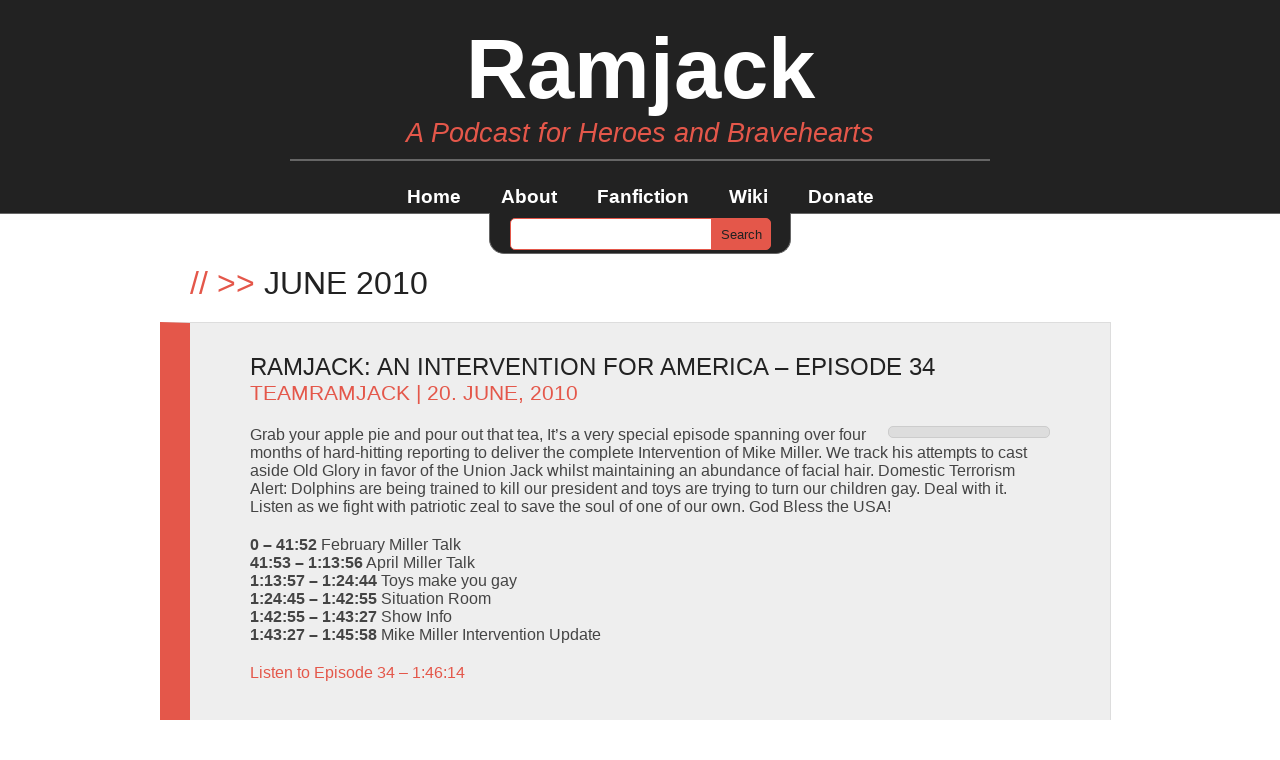

--- FILE ---
content_type: text/html; charset=UTF-8
request_url: https://ramjackpodcast.com/2010/06/
body_size: 10529
content:
<!DOCTYPE html>
<!--[if IE 7]>
<html class="ie ie7" lang="en">
<![endif]-->
<!--[if IE 8]>
<html class="ie ie8" lang="en">
<![endif]-->
<!--[if !(IE 7) | !(IE 8)  ]><!-->
<html>
<!--<![endif]-->
	<head>
		<title>June | 2010 | Ramjack</title>
		<link rel="pingback" href="https://ramjackpodcast.com/xmlrpc.php" />
		<meta charset="UTF-8" />
		<meta name='robots' content='max-image-preview:large' />
<link rel="alternate" type="application/rss+xml" title="Ramjack &raquo; Feed" href="https://ramjackpodcast.com/feed/" />
<link rel="alternate" type="application/rss+xml" title="Ramjack &raquo; Comments Feed" href="https://ramjackpodcast.com/comments/feed/" />
		<!-- This site uses the Google Analytics by ExactMetrics plugin v8.10.2 - Using Analytics tracking - https://www.exactmetrics.com/ -->
		<!-- Note: ExactMetrics is not currently configured on this site. The site owner needs to authenticate with Google Analytics in the ExactMetrics settings panel. -->
					<!-- No tracking code set -->
				<!-- / Google Analytics by ExactMetrics -->
		<style id='wp-img-auto-sizes-contain-inline-css' type='text/css'>
img:is([sizes=auto i],[sizes^="auto," i]){contain-intrinsic-size:3000px 1500px}
/*# sourceURL=wp-img-auto-sizes-contain-inline-css */
</style>
<style id='wp-emoji-styles-inline-css' type='text/css'>

	img.wp-smiley, img.emoji {
		display: inline !important;
		border: none !important;
		box-shadow: none !important;
		height: 1em !important;
		width: 1em !important;
		margin: 0 0.07em !important;
		vertical-align: -0.1em !important;
		background: none !important;
		padding: 0 !important;
	}
/*# sourceURL=wp-emoji-styles-inline-css */
</style>
<style id='wp-block-library-inline-css' type='text/css'>
:root{--wp-block-synced-color:#7a00df;--wp-block-synced-color--rgb:122,0,223;--wp-bound-block-color:var(--wp-block-synced-color);--wp-editor-canvas-background:#ddd;--wp-admin-theme-color:#007cba;--wp-admin-theme-color--rgb:0,124,186;--wp-admin-theme-color-darker-10:#006ba1;--wp-admin-theme-color-darker-10--rgb:0,107,160.5;--wp-admin-theme-color-darker-20:#005a87;--wp-admin-theme-color-darker-20--rgb:0,90,135;--wp-admin-border-width-focus:2px}@media (min-resolution:192dpi){:root{--wp-admin-border-width-focus:1.5px}}.wp-element-button{cursor:pointer}:root .has-very-light-gray-background-color{background-color:#eee}:root .has-very-dark-gray-background-color{background-color:#313131}:root .has-very-light-gray-color{color:#eee}:root .has-very-dark-gray-color{color:#313131}:root .has-vivid-green-cyan-to-vivid-cyan-blue-gradient-background{background:linear-gradient(135deg,#00d084,#0693e3)}:root .has-purple-crush-gradient-background{background:linear-gradient(135deg,#34e2e4,#4721fb 50%,#ab1dfe)}:root .has-hazy-dawn-gradient-background{background:linear-gradient(135deg,#faaca8,#dad0ec)}:root .has-subdued-olive-gradient-background{background:linear-gradient(135deg,#fafae1,#67a671)}:root .has-atomic-cream-gradient-background{background:linear-gradient(135deg,#fdd79a,#004a59)}:root .has-nightshade-gradient-background{background:linear-gradient(135deg,#330968,#31cdcf)}:root .has-midnight-gradient-background{background:linear-gradient(135deg,#020381,#2874fc)}:root{--wp--preset--font-size--normal:16px;--wp--preset--font-size--huge:42px}.has-regular-font-size{font-size:1em}.has-larger-font-size{font-size:2.625em}.has-normal-font-size{font-size:var(--wp--preset--font-size--normal)}.has-huge-font-size{font-size:var(--wp--preset--font-size--huge)}.has-text-align-center{text-align:center}.has-text-align-left{text-align:left}.has-text-align-right{text-align:right}.has-fit-text{white-space:nowrap!important}#end-resizable-editor-section{display:none}.aligncenter{clear:both}.items-justified-left{justify-content:flex-start}.items-justified-center{justify-content:center}.items-justified-right{justify-content:flex-end}.items-justified-space-between{justify-content:space-between}.screen-reader-text{border:0;clip-path:inset(50%);height:1px;margin:-1px;overflow:hidden;padding:0;position:absolute;width:1px;word-wrap:normal!important}.screen-reader-text:focus{background-color:#ddd;clip-path:none;color:#444;display:block;font-size:1em;height:auto;left:5px;line-height:normal;padding:15px 23px 14px;text-decoration:none;top:5px;width:auto;z-index:100000}html :where(.has-border-color){border-style:solid}html :where([style*=border-top-color]){border-top-style:solid}html :where([style*=border-right-color]){border-right-style:solid}html :where([style*=border-bottom-color]){border-bottom-style:solid}html :where([style*=border-left-color]){border-left-style:solid}html :where([style*=border-width]){border-style:solid}html :where([style*=border-top-width]){border-top-style:solid}html :where([style*=border-right-width]){border-right-style:solid}html :where([style*=border-bottom-width]){border-bottom-style:solid}html :where([style*=border-left-width]){border-left-style:solid}html :where(img[class*=wp-image-]){height:auto;max-width:100%}:where(figure){margin:0 0 1em}html :where(.is-position-sticky){--wp-admin--admin-bar--position-offset:var(--wp-admin--admin-bar--height,0px)}@media screen and (max-width:600px){html :where(.is-position-sticky){--wp-admin--admin-bar--position-offset:0px}}

/*# sourceURL=wp-block-library-inline-css */
</style><style id='global-styles-inline-css' type='text/css'>
:root{--wp--preset--aspect-ratio--square: 1;--wp--preset--aspect-ratio--4-3: 4/3;--wp--preset--aspect-ratio--3-4: 3/4;--wp--preset--aspect-ratio--3-2: 3/2;--wp--preset--aspect-ratio--2-3: 2/3;--wp--preset--aspect-ratio--16-9: 16/9;--wp--preset--aspect-ratio--9-16: 9/16;--wp--preset--color--black: #000000;--wp--preset--color--cyan-bluish-gray: #abb8c3;--wp--preset--color--white: #ffffff;--wp--preset--color--pale-pink: #f78da7;--wp--preset--color--vivid-red: #cf2e2e;--wp--preset--color--luminous-vivid-orange: #ff6900;--wp--preset--color--luminous-vivid-amber: #fcb900;--wp--preset--color--light-green-cyan: #7bdcb5;--wp--preset--color--vivid-green-cyan: #00d084;--wp--preset--color--pale-cyan-blue: #8ed1fc;--wp--preset--color--vivid-cyan-blue: #0693e3;--wp--preset--color--vivid-purple: #9b51e0;--wp--preset--gradient--vivid-cyan-blue-to-vivid-purple: linear-gradient(135deg,rgb(6,147,227) 0%,rgb(155,81,224) 100%);--wp--preset--gradient--light-green-cyan-to-vivid-green-cyan: linear-gradient(135deg,rgb(122,220,180) 0%,rgb(0,208,130) 100%);--wp--preset--gradient--luminous-vivid-amber-to-luminous-vivid-orange: linear-gradient(135deg,rgb(252,185,0) 0%,rgb(255,105,0) 100%);--wp--preset--gradient--luminous-vivid-orange-to-vivid-red: linear-gradient(135deg,rgb(255,105,0) 0%,rgb(207,46,46) 100%);--wp--preset--gradient--very-light-gray-to-cyan-bluish-gray: linear-gradient(135deg,rgb(238,238,238) 0%,rgb(169,184,195) 100%);--wp--preset--gradient--cool-to-warm-spectrum: linear-gradient(135deg,rgb(74,234,220) 0%,rgb(151,120,209) 20%,rgb(207,42,186) 40%,rgb(238,44,130) 60%,rgb(251,105,98) 80%,rgb(254,248,76) 100%);--wp--preset--gradient--blush-light-purple: linear-gradient(135deg,rgb(255,206,236) 0%,rgb(152,150,240) 100%);--wp--preset--gradient--blush-bordeaux: linear-gradient(135deg,rgb(254,205,165) 0%,rgb(254,45,45) 50%,rgb(107,0,62) 100%);--wp--preset--gradient--luminous-dusk: linear-gradient(135deg,rgb(255,203,112) 0%,rgb(199,81,192) 50%,rgb(65,88,208) 100%);--wp--preset--gradient--pale-ocean: linear-gradient(135deg,rgb(255,245,203) 0%,rgb(182,227,212) 50%,rgb(51,167,181) 100%);--wp--preset--gradient--electric-grass: linear-gradient(135deg,rgb(202,248,128) 0%,rgb(113,206,126) 100%);--wp--preset--gradient--midnight: linear-gradient(135deg,rgb(2,3,129) 0%,rgb(40,116,252) 100%);--wp--preset--font-size--small: 13px;--wp--preset--font-size--medium: 20px;--wp--preset--font-size--large: 36px;--wp--preset--font-size--x-large: 42px;--wp--preset--spacing--20: 0.44rem;--wp--preset--spacing--30: 0.67rem;--wp--preset--spacing--40: 1rem;--wp--preset--spacing--50: 1.5rem;--wp--preset--spacing--60: 2.25rem;--wp--preset--spacing--70: 3.38rem;--wp--preset--spacing--80: 5.06rem;--wp--preset--shadow--natural: 6px 6px 9px rgba(0, 0, 0, 0.2);--wp--preset--shadow--deep: 12px 12px 50px rgba(0, 0, 0, 0.4);--wp--preset--shadow--sharp: 6px 6px 0px rgba(0, 0, 0, 0.2);--wp--preset--shadow--outlined: 6px 6px 0px -3px rgb(255, 255, 255), 6px 6px rgb(0, 0, 0);--wp--preset--shadow--crisp: 6px 6px 0px rgb(0, 0, 0);}:where(.is-layout-flex){gap: 0.5em;}:where(.is-layout-grid){gap: 0.5em;}body .is-layout-flex{display: flex;}.is-layout-flex{flex-wrap: wrap;align-items: center;}.is-layout-flex > :is(*, div){margin: 0;}body .is-layout-grid{display: grid;}.is-layout-grid > :is(*, div){margin: 0;}:where(.wp-block-columns.is-layout-flex){gap: 2em;}:where(.wp-block-columns.is-layout-grid){gap: 2em;}:where(.wp-block-post-template.is-layout-flex){gap: 1.25em;}:where(.wp-block-post-template.is-layout-grid){gap: 1.25em;}.has-black-color{color: var(--wp--preset--color--black) !important;}.has-cyan-bluish-gray-color{color: var(--wp--preset--color--cyan-bluish-gray) !important;}.has-white-color{color: var(--wp--preset--color--white) !important;}.has-pale-pink-color{color: var(--wp--preset--color--pale-pink) !important;}.has-vivid-red-color{color: var(--wp--preset--color--vivid-red) !important;}.has-luminous-vivid-orange-color{color: var(--wp--preset--color--luminous-vivid-orange) !important;}.has-luminous-vivid-amber-color{color: var(--wp--preset--color--luminous-vivid-amber) !important;}.has-light-green-cyan-color{color: var(--wp--preset--color--light-green-cyan) !important;}.has-vivid-green-cyan-color{color: var(--wp--preset--color--vivid-green-cyan) !important;}.has-pale-cyan-blue-color{color: var(--wp--preset--color--pale-cyan-blue) !important;}.has-vivid-cyan-blue-color{color: var(--wp--preset--color--vivid-cyan-blue) !important;}.has-vivid-purple-color{color: var(--wp--preset--color--vivid-purple) !important;}.has-black-background-color{background-color: var(--wp--preset--color--black) !important;}.has-cyan-bluish-gray-background-color{background-color: var(--wp--preset--color--cyan-bluish-gray) !important;}.has-white-background-color{background-color: var(--wp--preset--color--white) !important;}.has-pale-pink-background-color{background-color: var(--wp--preset--color--pale-pink) !important;}.has-vivid-red-background-color{background-color: var(--wp--preset--color--vivid-red) !important;}.has-luminous-vivid-orange-background-color{background-color: var(--wp--preset--color--luminous-vivid-orange) !important;}.has-luminous-vivid-amber-background-color{background-color: var(--wp--preset--color--luminous-vivid-amber) !important;}.has-light-green-cyan-background-color{background-color: var(--wp--preset--color--light-green-cyan) !important;}.has-vivid-green-cyan-background-color{background-color: var(--wp--preset--color--vivid-green-cyan) !important;}.has-pale-cyan-blue-background-color{background-color: var(--wp--preset--color--pale-cyan-blue) !important;}.has-vivid-cyan-blue-background-color{background-color: var(--wp--preset--color--vivid-cyan-blue) !important;}.has-vivid-purple-background-color{background-color: var(--wp--preset--color--vivid-purple) !important;}.has-black-border-color{border-color: var(--wp--preset--color--black) !important;}.has-cyan-bluish-gray-border-color{border-color: var(--wp--preset--color--cyan-bluish-gray) !important;}.has-white-border-color{border-color: var(--wp--preset--color--white) !important;}.has-pale-pink-border-color{border-color: var(--wp--preset--color--pale-pink) !important;}.has-vivid-red-border-color{border-color: var(--wp--preset--color--vivid-red) !important;}.has-luminous-vivid-orange-border-color{border-color: var(--wp--preset--color--luminous-vivid-orange) !important;}.has-luminous-vivid-amber-border-color{border-color: var(--wp--preset--color--luminous-vivid-amber) !important;}.has-light-green-cyan-border-color{border-color: var(--wp--preset--color--light-green-cyan) !important;}.has-vivid-green-cyan-border-color{border-color: var(--wp--preset--color--vivid-green-cyan) !important;}.has-pale-cyan-blue-border-color{border-color: var(--wp--preset--color--pale-cyan-blue) !important;}.has-vivid-cyan-blue-border-color{border-color: var(--wp--preset--color--vivid-cyan-blue) !important;}.has-vivid-purple-border-color{border-color: var(--wp--preset--color--vivid-purple) !important;}.has-vivid-cyan-blue-to-vivid-purple-gradient-background{background: var(--wp--preset--gradient--vivid-cyan-blue-to-vivid-purple) !important;}.has-light-green-cyan-to-vivid-green-cyan-gradient-background{background: var(--wp--preset--gradient--light-green-cyan-to-vivid-green-cyan) !important;}.has-luminous-vivid-amber-to-luminous-vivid-orange-gradient-background{background: var(--wp--preset--gradient--luminous-vivid-amber-to-luminous-vivid-orange) !important;}.has-luminous-vivid-orange-to-vivid-red-gradient-background{background: var(--wp--preset--gradient--luminous-vivid-orange-to-vivid-red) !important;}.has-very-light-gray-to-cyan-bluish-gray-gradient-background{background: var(--wp--preset--gradient--very-light-gray-to-cyan-bluish-gray) !important;}.has-cool-to-warm-spectrum-gradient-background{background: var(--wp--preset--gradient--cool-to-warm-spectrum) !important;}.has-blush-light-purple-gradient-background{background: var(--wp--preset--gradient--blush-light-purple) !important;}.has-blush-bordeaux-gradient-background{background: var(--wp--preset--gradient--blush-bordeaux) !important;}.has-luminous-dusk-gradient-background{background: var(--wp--preset--gradient--luminous-dusk) !important;}.has-pale-ocean-gradient-background{background: var(--wp--preset--gradient--pale-ocean) !important;}.has-electric-grass-gradient-background{background: var(--wp--preset--gradient--electric-grass) !important;}.has-midnight-gradient-background{background: var(--wp--preset--gradient--midnight) !important;}.has-small-font-size{font-size: var(--wp--preset--font-size--small) !important;}.has-medium-font-size{font-size: var(--wp--preset--font-size--medium) !important;}.has-large-font-size{font-size: var(--wp--preset--font-size--large) !important;}.has-x-large-font-size{font-size: var(--wp--preset--font-size--x-large) !important;}
/*# sourceURL=global-styles-inline-css */
</style>

<style id='classic-theme-styles-inline-css' type='text/css'>
/*! This file is auto-generated */
.wp-block-button__link{color:#fff;background-color:#32373c;border-radius:9999px;box-shadow:none;text-decoration:none;padding:calc(.667em + 2px) calc(1.333em + 2px);font-size:1.125em}.wp-block-file__button{background:#32373c;color:#fff;text-decoration:none}
/*# sourceURL=/wp-includes/css/classic-themes.min.css */
</style>
<link rel='stylesheet' id='style-css' href='https://ramjackpodcast.com/wp-content/themes/modesty/style.css?ver=6.9' type='text/css' media='all' />
<link rel="https://api.w.org/" href="https://ramjackpodcast.com/wp-json/" /><link rel="EditURI" type="application/rsd+xml" title="RSD" href="https://ramjackpodcast.com/xmlrpc.php?rsd" />
<meta name="generator" content="WordPress 6.9" />
<style type="text/css">.recentcomments a{display:inline !important;padding:0 !important;margin:0 !important;}</style>	</head>
<body class="archive date wp-theme-modesty">
	<div id="container_top">
		<div id="content_top">
			<div id="logo">Ramjack</div>
			<div id="description">A Podcast for Heroes and Bravehearts</div>
			<div id="nav">
				<ul id="menu-wiki" class="nav"><li id="menu-item-1793" class="menu-item menu-item-type-custom menu-item-object-custom menu-item-home menu-item-1793"><a href="https://ramjackpodcast.com/">Home</a></li>
<li id="menu-item-1794" class="menu-item menu-item-type-post_type menu-item-object-page menu-item-1794"><a href="https://ramjackpodcast.com/about/">About</a></li>
<li id="menu-item-1795" class="menu-item menu-item-type-post_type menu-item-object-page menu-item-1795"><a href="https://ramjackpodcast.com/fanfiction/">Fanfiction</a></li>
<li id="menu-item-1797" class="menu-item menu-item-type-custom menu-item-object-custom menu-item-1797"><a href="https://ramjackpodcast.com/wiki/">Wiki</a></li>
<li id="menu-item-2219" class="menu-item menu-item-type-post_type menu-item-object-page menu-item-2219"><a href="https://ramjackpodcast.com/donate/">Donate</a></li>
</ul>			</div>
		</div>
	</div>	<div id="container_main">
		<div id="content_main">
			<div id="search_container">
				<div id="search">
				 	<form role="search" method="get" id="searchform" class="searchform" action="https://ramjackpodcast.com/">
				<div>
					<label class="screen-reader-text" for="s">Search for:</label>
					<input type="text" value="" name="s" id="s" />
					<input type="submit" id="searchsubmit" value="Search" />
				</div>
			</form>				</div>
			</div>
<h1><span class="some_red">//</span><span class="some_red"> >> </span><span> June 2010</span></h1>
<!--?php rewind_posts(); ?-->
						<div id="296" class="post-296 post type-post status-publish format-standard hentry category-situation-room tag-apple-pie tag-cincinnati tag-dolphins tag-facial-hair tag-favorite-sundays tag-love tag-marriage tag-mike-miller tag-old-glory tag-trust tag-union-jack" >
				<h2><a href="https://ramjackpodcast.com/ramjack-an-intervention-for-america-episode-34/">Ramjack: An Intervention for America &#8211; Episode 34</a>
				<div class="info"><a href="https://ramjackpodcast.com/author/teamramjack/" title="Posts by teamramjack" rel="author">teamramjack</a> | 20. June, 2010<!-- | --> </div>
				</h2>
				<div><p><img decoding="async" class="alignright" title="Episode 34 Cover Art" src="http://www.curiosityabounds.com/ramjack/episodes/ramjack_mikeMiller_tiny.jpg" alt="" width="150" height="150" />Grab your apple pie and pour out that tea, It&#8217;s a very special episode spanning over four months of hard-hitting reporting to deliver the complete Intervention of Mike Miller. We track his attempts to cast aside Old Glory in favor of the Union Jack whilst maintaining an abundance of facial hair. Domestic Terrorism Alert: Dolphins are being trained to kill our president and toys are trying to turn our children gay. Deal with it. Listen as we fight with patriotic zeal to save the soul of one of our own. God Bless the USA!</p>
<p><strong>0 &#8211; 41:52</strong> February Miller Talk<br />
<strong> 41:53 &#8211; 1:13:56</strong> April Miller Talk<br />
<strong> 1:13:57 &#8211; 1:24:44 </strong> Toys make you gay<br />
<strong> 1:24:45 &#8211; 1:42:55</strong> Situation Room<br />
<strong> 1:42:55 &#8211; 1:43:27</strong> Show Info<br />
<strong> 1:43:27 &#8211; 1:45:58</strong> Mike Miller Intervention Update</p>
<p><a href="http://www.curiosityabounds.com/ramjack/episodes/Ramjack_034.mp3">Listen to Episode 34 &#8211; 1:46:14</a></p>
</div>
			</div>
						<div id="292" class="post-292 post type-post status-publish format-standard hentry category-televison tag-abc tag-alexander-green tag-brad-cupples tag-flash-forward tag-flash-sideways tag-lost tag-mike-miller tag-polar-bears tag-predictions tag-series-finale tag-spoiler-alert tag-too-tall-tilly tag-v" >
				<h2><a href="https://ramjackpodcast.com/polar-bear-rampage-reflections-with-ramjack-episode-33/">Polar Bear Rampage: Reflections with Ramjack &#8211; Episode 33</a>
				<div class="info"><a href="https://ramjackpodcast.com/author/teamramjack/" title="Posts by teamramjack" rel="author">teamramjack</a> | 6. June, 2010<!-- | --> </div>
				</h2>
				<div><p><img decoding="async" class="alignright" title="Cover Art" src="http://www.curiosityabounds.com//ramjack/episodes/ramjack_Lost4_Tiny.jpg" alt="" width="150" height="150" />It&#8217;s over and it&#8217;s been a long wild road, kids. We take a moment from our grieving to discuss the final episode of Lost and try to figure out why ABC cut all the polar bear footage. Also we flashback to mid 4th season with Mike &#8220;Too-Tall-Tilly&#8221; Miller to get some exciting predictions that will never happen&#8230; or will they?</p>
<p><a href="http://www.curiosityabounds.com/ramjack/episodes/Ramjack_033.mp3">Listen to Episode 33 &#8211; 50:06</a></p>
</div>
			</div>
					</div>
	</div>
	<div id="container_bottom">
		<div id="content_bottom">
			<div id="np">
				<div class="np"></div>
			</div>
			<div class="sidebar">
				<div id="search-2" class="box"><div class="scroll"><form role="search" method="get" id="searchform" class="searchform" action="https://ramjackpodcast.com/">
				<div>
					<label class="screen-reader-text" for="s">Search for:</label>
					<input type="text" value="" name="s" id="s" />
					<input type="submit" id="searchsubmit" value="Search" />
				</div>
			</form></div></div>
		<div id="recent-posts-2" class="box"><div class="scroll">
		<h3 class="widget-title">Recent Posts</h3>
		<ul>
											<li>
					<a href="https://ramjackpodcast.com/episode-686-oh-the-hysterical-wails-of-the-winter-wraith-of-ramjack/">Episode 686 – Oh, The Hysterical Wails of the Winter Wraith of Ramjack</a>
									</li>
											<li>
					<a href="https://ramjackpodcast.com/episode-685-ghastly-visages-in-the-ramjack-hall-of-renown/">Episode 685 –Ghastly Visages in the Ramjack Hall of Renown</a>
									</li>
											<li>
					<a href="https://ramjackpodcast.com/episode-684-anecdotal-anarchy-at-the-ramjack-processional-pancake-breakfast/">Episode 684 – Anecdotal Anarchy at the Ramjack Processional Pancake Breakfast</a>
									</li>
											<li>
					<a href="https://ramjackpodcast.com/episode-683-rise-of-the-coven-of-were-beasts-a-ramjack-predicament/">Episode 683 – Rise of the Coven of Were-Beasts a Ramjack Predicament</a>
									</li>
											<li>
					<a href="https://ramjackpodcast.com/episode-682-vampiric-stewards-of-the-ramjack-reliquary/">Episode 682 – Vampiric Stewards of the Ramjack Reliquary</a>
									</li>
					</ul>

		</div></div><div id="recent-comments-2" class="box"><div class="scroll"><h3 class="widget-title">Recent Comments</h3><ul id="recentcomments"><li class="recentcomments"><span class="comment-author-link"><a href="http://chaosatom.com" class="url" rel="ugc external nofollow">Brad Cupples</a></span> on <a href="https://ramjackpodcast.com/about/#comment-15292">About</a></li><li class="recentcomments"><span class="comment-author-link">steve</span> on <a href="https://ramjackpodcast.com/about/#comment-15111">About</a></li><li class="recentcomments"><span class="comment-author-link"><a href="http://www.mywritersworkshop.proboards.com" class="url" rel="ugc external nofollow">Joanna</a></span> on <a href="https://ramjackpodcast.com/episode-93-homage-to-a-swindler-the-autobiography-of-ramjack/#comment-9">Episode 93 – Homage to a Swindler: The Autobiography of Ramjack</a></li><li class="recentcomments"><span class="comment-author-link">Claire</span> on <a href="https://ramjackpodcast.com/episode-75-ramjack-and-the-communion-of-the-war-beasts/#comment-8">Episode 75 &#8211; Ramjack and the Communion of the War-Beasts</a></li><li class="recentcomments"><span class="comment-author-link">Paul Maki</span> on <a href="https://ramjackpodcast.com/ramjack-and-the-death-of-father-time-a-new-years-jubilee/#comment-7">Ramjack and the Death of Father Time: A New Year&#8217;s Jubilee &#8211; Episode 25</a></li></ul></div></div><div id="archives-2" class="box"><div class="scroll"><h3 class="widget-title">Archives</h3>
			<ul>
					<li><a href='https://ramjackpodcast.com/2025/12/'>December 2025</a></li>
	<li><a href='https://ramjackpodcast.com/2025/11/'>November 2025</a></li>
	<li><a href='https://ramjackpodcast.com/2025/10/'>October 2025</a></li>
	<li><a href='https://ramjackpodcast.com/2025/09/'>September 2025</a></li>
	<li><a href='https://ramjackpodcast.com/2025/08/'>August 2025</a></li>
	<li><a href='https://ramjackpodcast.com/2025/07/'>July 2025</a></li>
	<li><a href='https://ramjackpodcast.com/2025/06/'>June 2025</a></li>
	<li><a href='https://ramjackpodcast.com/2025/05/'>May 2025</a></li>
	<li><a href='https://ramjackpodcast.com/2025/04/'>April 2025</a></li>
	<li><a href='https://ramjackpodcast.com/2025/03/'>March 2025</a></li>
	<li><a href='https://ramjackpodcast.com/2025/02/'>February 2025</a></li>
	<li><a href='https://ramjackpodcast.com/2025/01/'>January 2025</a></li>
	<li><a href='https://ramjackpodcast.com/2024/12/'>December 2024</a></li>
	<li><a href='https://ramjackpodcast.com/2024/11/'>November 2024</a></li>
	<li><a href='https://ramjackpodcast.com/2024/10/'>October 2024</a></li>
	<li><a href='https://ramjackpodcast.com/2024/09/'>September 2024</a></li>
	<li><a href='https://ramjackpodcast.com/2024/08/'>August 2024</a></li>
	<li><a href='https://ramjackpodcast.com/2024/07/'>July 2024</a></li>
	<li><a href='https://ramjackpodcast.com/2024/06/'>June 2024</a></li>
	<li><a href='https://ramjackpodcast.com/2024/05/'>May 2024</a></li>
	<li><a href='https://ramjackpodcast.com/2024/04/'>April 2024</a></li>
	<li><a href='https://ramjackpodcast.com/2024/03/'>March 2024</a></li>
	<li><a href='https://ramjackpodcast.com/2024/02/'>February 2024</a></li>
	<li><a href='https://ramjackpodcast.com/2024/01/'>January 2024</a></li>
	<li><a href='https://ramjackpodcast.com/2023/12/'>December 2023</a></li>
	<li><a href='https://ramjackpodcast.com/2023/11/'>November 2023</a></li>
	<li><a href='https://ramjackpodcast.com/2023/10/'>October 2023</a></li>
	<li><a href='https://ramjackpodcast.com/2023/09/'>September 2023</a></li>
	<li><a href='https://ramjackpodcast.com/2023/08/'>August 2023</a></li>
	<li><a href='https://ramjackpodcast.com/2023/07/'>July 2023</a></li>
	<li><a href='https://ramjackpodcast.com/2023/06/'>June 2023</a></li>
	<li><a href='https://ramjackpodcast.com/2023/05/'>May 2023</a></li>
	<li><a href='https://ramjackpodcast.com/2023/04/'>April 2023</a></li>
	<li><a href='https://ramjackpodcast.com/2023/03/'>March 2023</a></li>
	<li><a href='https://ramjackpodcast.com/2023/02/'>February 2023</a></li>
	<li><a href='https://ramjackpodcast.com/2023/01/'>January 2023</a></li>
	<li><a href='https://ramjackpodcast.com/2022/12/'>December 2022</a></li>
	<li><a href='https://ramjackpodcast.com/2022/11/'>November 2022</a></li>
	<li><a href='https://ramjackpodcast.com/2022/10/'>October 2022</a></li>
	<li><a href='https://ramjackpodcast.com/2022/09/'>September 2022</a></li>
	<li><a href='https://ramjackpodcast.com/2022/08/'>August 2022</a></li>
	<li><a href='https://ramjackpodcast.com/2022/07/'>July 2022</a></li>
	<li><a href='https://ramjackpodcast.com/2022/06/'>June 2022</a></li>
	<li><a href='https://ramjackpodcast.com/2022/05/'>May 2022</a></li>
	<li><a href='https://ramjackpodcast.com/2022/04/'>April 2022</a></li>
	<li><a href='https://ramjackpodcast.com/2022/03/'>March 2022</a></li>
	<li><a href='https://ramjackpodcast.com/2022/02/'>February 2022</a></li>
	<li><a href='https://ramjackpodcast.com/2022/01/'>January 2022</a></li>
	<li><a href='https://ramjackpodcast.com/2021/12/'>December 2021</a></li>
	<li><a href='https://ramjackpodcast.com/2021/11/'>November 2021</a></li>
	<li><a href='https://ramjackpodcast.com/2021/10/'>October 2021</a></li>
	<li><a href='https://ramjackpodcast.com/2021/09/'>September 2021</a></li>
	<li><a href='https://ramjackpodcast.com/2021/08/'>August 2021</a></li>
	<li><a href='https://ramjackpodcast.com/2021/07/'>July 2021</a></li>
	<li><a href='https://ramjackpodcast.com/2021/06/'>June 2021</a></li>
	<li><a href='https://ramjackpodcast.com/2021/05/'>May 2021</a></li>
	<li><a href='https://ramjackpodcast.com/2021/04/'>April 2021</a></li>
	<li><a href='https://ramjackpodcast.com/2021/03/'>March 2021</a></li>
	<li><a href='https://ramjackpodcast.com/2021/02/'>February 2021</a></li>
	<li><a href='https://ramjackpodcast.com/2021/01/'>January 2021</a></li>
	<li><a href='https://ramjackpodcast.com/2020/12/'>December 2020</a></li>
	<li><a href='https://ramjackpodcast.com/2020/11/'>November 2020</a></li>
	<li><a href='https://ramjackpodcast.com/2020/10/'>October 2020</a></li>
	<li><a href='https://ramjackpodcast.com/2020/09/'>September 2020</a></li>
	<li><a href='https://ramjackpodcast.com/2020/08/'>August 2020</a></li>
	<li><a href='https://ramjackpodcast.com/2020/07/'>July 2020</a></li>
	<li><a href='https://ramjackpodcast.com/2020/06/'>June 2020</a></li>
	<li><a href='https://ramjackpodcast.com/2020/05/'>May 2020</a></li>
	<li><a href='https://ramjackpodcast.com/2020/04/'>April 2020</a></li>
	<li><a href='https://ramjackpodcast.com/2020/03/'>March 2020</a></li>
	<li><a href='https://ramjackpodcast.com/2020/02/'>February 2020</a></li>
	<li><a href='https://ramjackpodcast.com/2020/01/'>January 2020</a></li>
	<li><a href='https://ramjackpodcast.com/2019/12/'>December 2019</a></li>
	<li><a href='https://ramjackpodcast.com/2019/11/'>November 2019</a></li>
	<li><a href='https://ramjackpodcast.com/2019/10/'>October 2019</a></li>
	<li><a href='https://ramjackpodcast.com/2019/09/'>September 2019</a></li>
	<li><a href='https://ramjackpodcast.com/2019/08/'>August 2019</a></li>
	<li><a href='https://ramjackpodcast.com/2019/07/'>July 2019</a></li>
	<li><a href='https://ramjackpodcast.com/2019/06/'>June 2019</a></li>
	<li><a href='https://ramjackpodcast.com/2019/05/'>May 2019</a></li>
	<li><a href='https://ramjackpodcast.com/2019/04/'>April 2019</a></li>
	<li><a href='https://ramjackpodcast.com/2019/03/'>March 2019</a></li>
	<li><a href='https://ramjackpodcast.com/2019/02/'>February 2019</a></li>
	<li><a href='https://ramjackpodcast.com/2019/01/'>January 2019</a></li>
	<li><a href='https://ramjackpodcast.com/2018/12/'>December 2018</a></li>
	<li><a href='https://ramjackpodcast.com/2018/11/'>November 2018</a></li>
	<li><a href='https://ramjackpodcast.com/2018/10/'>October 2018</a></li>
	<li><a href='https://ramjackpodcast.com/2018/09/'>September 2018</a></li>
	<li><a href='https://ramjackpodcast.com/2018/08/'>August 2018</a></li>
	<li><a href='https://ramjackpodcast.com/2018/07/'>July 2018</a></li>
	<li><a href='https://ramjackpodcast.com/2018/06/'>June 2018</a></li>
	<li><a href='https://ramjackpodcast.com/2018/05/'>May 2018</a></li>
	<li><a href='https://ramjackpodcast.com/2018/04/'>April 2018</a></li>
	<li><a href='https://ramjackpodcast.com/2018/03/'>March 2018</a></li>
	<li><a href='https://ramjackpodcast.com/2018/02/'>February 2018</a></li>
	<li><a href='https://ramjackpodcast.com/2018/01/'>January 2018</a></li>
	<li><a href='https://ramjackpodcast.com/2017/12/'>December 2017</a></li>
	<li><a href='https://ramjackpodcast.com/2017/11/'>November 2017</a></li>
	<li><a href='https://ramjackpodcast.com/2017/10/'>October 2017</a></li>
	<li><a href='https://ramjackpodcast.com/2017/09/'>September 2017</a></li>
	<li><a href='https://ramjackpodcast.com/2017/08/'>August 2017</a></li>
	<li><a href='https://ramjackpodcast.com/2017/07/'>July 2017</a></li>
	<li><a href='https://ramjackpodcast.com/2017/06/'>June 2017</a></li>
	<li><a href='https://ramjackpodcast.com/2017/05/'>May 2017</a></li>
	<li><a href='https://ramjackpodcast.com/2017/04/'>April 2017</a></li>
	<li><a href='https://ramjackpodcast.com/2017/03/'>March 2017</a></li>
	<li><a href='https://ramjackpodcast.com/2017/02/'>February 2017</a></li>
	<li><a href='https://ramjackpodcast.com/2017/01/'>January 2017</a></li>
	<li><a href='https://ramjackpodcast.com/2016/12/'>December 2016</a></li>
	<li><a href='https://ramjackpodcast.com/2016/11/'>November 2016</a></li>
	<li><a href='https://ramjackpodcast.com/2016/10/'>October 2016</a></li>
	<li><a href='https://ramjackpodcast.com/2016/09/'>September 2016</a></li>
	<li><a href='https://ramjackpodcast.com/2016/08/'>August 2016</a></li>
	<li><a href='https://ramjackpodcast.com/2016/07/'>July 2016</a></li>
	<li><a href='https://ramjackpodcast.com/2016/06/'>June 2016</a></li>
	<li><a href='https://ramjackpodcast.com/2016/05/'>May 2016</a></li>
	<li><a href='https://ramjackpodcast.com/2016/04/'>April 2016</a></li>
	<li><a href='https://ramjackpodcast.com/2016/03/'>March 2016</a></li>
	<li><a href='https://ramjackpodcast.com/2016/02/'>February 2016</a></li>
	<li><a href='https://ramjackpodcast.com/2016/01/'>January 2016</a></li>
	<li><a href='https://ramjackpodcast.com/2015/12/'>December 2015</a></li>
	<li><a href='https://ramjackpodcast.com/2015/11/'>November 2015</a></li>
	<li><a href='https://ramjackpodcast.com/2015/10/'>October 2015</a></li>
	<li><a href='https://ramjackpodcast.com/2015/09/'>September 2015</a></li>
	<li><a href='https://ramjackpodcast.com/2015/08/'>August 2015</a></li>
	<li><a href='https://ramjackpodcast.com/2015/07/'>July 2015</a></li>
	<li><a href='https://ramjackpodcast.com/2015/06/'>June 2015</a></li>
	<li><a href='https://ramjackpodcast.com/2015/05/'>May 2015</a></li>
	<li><a href='https://ramjackpodcast.com/2015/04/'>April 2015</a></li>
	<li><a href='https://ramjackpodcast.com/2015/03/'>March 2015</a></li>
	<li><a href='https://ramjackpodcast.com/2015/02/'>February 2015</a></li>
	<li><a href='https://ramjackpodcast.com/2015/01/'>January 2015</a></li>
	<li><a href='https://ramjackpodcast.com/2014/12/'>December 2014</a></li>
	<li><a href='https://ramjackpodcast.com/2014/11/'>November 2014</a></li>
	<li><a href='https://ramjackpodcast.com/2014/10/'>October 2014</a></li>
	<li><a href='https://ramjackpodcast.com/2014/09/'>September 2014</a></li>
	<li><a href='https://ramjackpodcast.com/2014/08/'>August 2014</a></li>
	<li><a href='https://ramjackpodcast.com/2014/07/'>July 2014</a></li>
	<li><a href='https://ramjackpodcast.com/2014/06/'>June 2014</a></li>
	<li><a href='https://ramjackpodcast.com/2014/05/'>May 2014</a></li>
	<li><a href='https://ramjackpodcast.com/2014/04/'>April 2014</a></li>
	<li><a href='https://ramjackpodcast.com/2014/03/'>March 2014</a></li>
	<li><a href='https://ramjackpodcast.com/2014/02/'>February 2014</a></li>
	<li><a href='https://ramjackpodcast.com/2014/01/'>January 2014</a></li>
	<li><a href='https://ramjackpodcast.com/2013/12/'>December 2013</a></li>
	<li><a href='https://ramjackpodcast.com/2013/11/'>November 2013</a></li>
	<li><a href='https://ramjackpodcast.com/2013/10/'>October 2013</a></li>
	<li><a href='https://ramjackpodcast.com/2013/09/'>September 2013</a></li>
	<li><a href='https://ramjackpodcast.com/2013/08/'>August 2013</a></li>
	<li><a href='https://ramjackpodcast.com/2013/07/'>July 2013</a></li>
	<li><a href='https://ramjackpodcast.com/2013/06/'>June 2013</a></li>
	<li><a href='https://ramjackpodcast.com/2013/05/'>May 2013</a></li>
	<li><a href='https://ramjackpodcast.com/2013/04/'>April 2013</a></li>
	<li><a href='https://ramjackpodcast.com/2013/03/'>March 2013</a></li>
	<li><a href='https://ramjackpodcast.com/2013/02/'>February 2013</a></li>
	<li><a href='https://ramjackpodcast.com/2013/01/'>January 2013</a></li>
	<li><a href='https://ramjackpodcast.com/2012/12/'>December 2012</a></li>
	<li><a href='https://ramjackpodcast.com/2012/11/'>November 2012</a></li>
	<li><a href='https://ramjackpodcast.com/2012/10/'>October 2012</a></li>
	<li><a href='https://ramjackpodcast.com/2012/09/'>September 2012</a></li>
	<li><a href='https://ramjackpodcast.com/2012/08/'>August 2012</a></li>
	<li><a href='https://ramjackpodcast.com/2012/07/'>July 2012</a></li>
	<li><a href='https://ramjackpodcast.com/2012/06/'>June 2012</a></li>
	<li><a href='https://ramjackpodcast.com/2012/05/'>May 2012</a></li>
	<li><a href='https://ramjackpodcast.com/2012/04/'>April 2012</a></li>
	<li><a href='https://ramjackpodcast.com/2012/03/'>March 2012</a></li>
	<li><a href='https://ramjackpodcast.com/2012/02/'>February 2012</a></li>
	<li><a href='https://ramjackpodcast.com/2012/01/'>January 2012</a></li>
	<li><a href='https://ramjackpodcast.com/2011/12/'>December 2011</a></li>
	<li><a href='https://ramjackpodcast.com/2011/11/'>November 2011</a></li>
	<li><a href='https://ramjackpodcast.com/2011/10/'>October 2011</a></li>
	<li><a href='https://ramjackpodcast.com/2011/09/'>September 2011</a></li>
	<li><a href='https://ramjackpodcast.com/2011/08/'>August 2011</a></li>
	<li><a href='https://ramjackpodcast.com/2011/07/'>July 2011</a></li>
	<li><a href='https://ramjackpodcast.com/2011/06/'>June 2011</a></li>
	<li><a href='https://ramjackpodcast.com/2011/05/'>May 2011</a></li>
	<li><a href='https://ramjackpodcast.com/2011/04/'>April 2011</a></li>
	<li><a href='https://ramjackpodcast.com/2011/03/'>March 2011</a></li>
	<li><a href='https://ramjackpodcast.com/2011/02/'>February 2011</a></li>
	<li><a href='https://ramjackpodcast.com/2011/01/'>January 2011</a></li>
	<li><a href='https://ramjackpodcast.com/2010/12/'>December 2010</a></li>
	<li><a href='https://ramjackpodcast.com/2010/11/'>November 2010</a></li>
	<li><a href='https://ramjackpodcast.com/2010/10/'>October 2010</a></li>
	<li><a href='https://ramjackpodcast.com/2010/09/'>September 2010</a></li>
	<li><a href='https://ramjackpodcast.com/2010/08/'>August 2010</a></li>
	<li><a href='https://ramjackpodcast.com/2010/07/'>July 2010</a></li>
	<li><a href='https://ramjackpodcast.com/2010/06/' aria-current="page">June 2010</a></li>
	<li><a href='https://ramjackpodcast.com/2010/05/'>May 2010</a></li>
	<li><a href='https://ramjackpodcast.com/2010/04/'>April 2010</a></li>
	<li><a href='https://ramjackpodcast.com/2010/03/'>March 2010</a></li>
	<li><a href='https://ramjackpodcast.com/2010/01/'>January 2010</a></li>
	<li><a href='https://ramjackpodcast.com/2009/12/'>December 2009</a></li>
	<li><a href='https://ramjackpodcast.com/2009/11/'>November 2009</a></li>
	<li><a href='https://ramjackpodcast.com/2009/10/'>October 2009</a></li>
	<li><a href='https://ramjackpodcast.com/2009/09/'>September 2009</a></li>
	<li><a href='https://ramjackpodcast.com/2009/08/'>August 2009</a></li>
	<li><a href='https://ramjackpodcast.com/2009/07/'>July 2009</a></li>
	<li><a href='https://ramjackpodcast.com/2009/06/'>June 2009</a></li>
			</ul>

			</div></div><div id="categories-2" class="box"><div class="scroll"><h3 class="widget-title">Categories</h3>
			<ul>
					<li class="cat-item cat-item-7825"><a href="https://ramjackpodcast.com/category/227/">227</a>
</li>
	<li class="cat-item cat-item-10226"><a href="https://ramjackpodcast.com/category/a-different-world/">A Different World</a>
</li>
	<li class="cat-item cat-item-5285"><a href="https://ramjackpodcast.com/category/adventures/">Adventures</a>
</li>
	<li class="cat-item cat-item-5791"><a href="https://ramjackpodcast.com/category/alf-2/">ALF</a>
</li>
	<li class="cat-item cat-item-8201"><a href="https://ramjackpodcast.com/category/alf-yo/">Alf-yo</a>
</li>
	<li class="cat-item cat-item-10218"><a href="https://ramjackpodcast.com/category/animation-august/">Animation August</a>
</li>
	<li class="cat-item cat-item-10100"><a href="https://ramjackpodcast.com/category/april-anarchy/">April Anarchy</a>
</li>
	<li class="cat-item cat-item-9487"><a href="https://ramjackpodcast.com/category/archie/">Archie</a>
</li>
	<li class="cat-item cat-item-10159"><a href="https://ramjackpodcast.com/category/automan/">Automan</a>
</li>
	<li class="cat-item cat-item-430"><a href="https://ramjackpodcast.com/category/baywatch-nights/">Baywatch Nights</a>
</li>
	<li class="cat-item cat-item-10155"><a href="https://ramjackpodcast.com/category/bold-venture/">Bold Venture</a>
</li>
	<li class="cat-item cat-item-2"><a href="https://ramjackpodcast.com/category/books/">Books</a>
</li>
	<li class="cat-item cat-item-822"><a href="https://ramjackpodcast.com/category/charles-in-charge/">Charles in Charge</a>
</li>
	<li class="cat-item cat-item-9842"><a href="https://ramjackpodcast.com/category/cheers/">Cheers</a>
</li>
	<li class="cat-item cat-item-10223"><a href="https://ramjackpodcast.com/category/claire/">Claire</a>
</li>
	<li class="cat-item cat-item-961"><a href="https://ramjackpodcast.com/category/clip-show/">Clip Show</a>
</li>
	<li class="cat-item cat-item-5254"><a href="https://ramjackpodcast.com/category/commentary/">Commentary</a>
</li>
	<li class="cat-item cat-item-10232"><a href="https://ramjackpodcast.com/category/creepy-hollows/">Creepy Hollows</a>
</li>
	<li class="cat-item cat-item-10221"><a href="https://ramjackpodcast.com/category/debate/">Debate</a>
</li>
	<li class="cat-item cat-item-10236"><a href="https://ramjackpodcast.com/category/designing-women-2/">Designing Women</a>
</li>
	<li class="cat-item cat-item-10157"><a href="https://ramjackpodcast.com/category/dr-quinn-medicine-woman/">Dr. Quinn Medicine Woman</a>
</li>
	<li class="cat-item cat-item-7939"><a href="https://ramjackpodcast.com/category/dragnet/">Dragnet</a>
</li>
	<li class="cat-item cat-item-3"><a href="https://ramjackpodcast.com/category/dramatic-reading/">dramatic reading</a>
</li>
	<li class="cat-item cat-item-4"><a href="https://ramjackpodcast.com/category/fanfiction/">FanFiction</a>
</li>
	<li class="cat-item cat-item-10233"><a href="https://ramjackpodcast.com/category/fantasy-island/">Fantasy Island</a>
</li>
	<li class="cat-item cat-item-10241"><a href="https://ramjackpodcast.com/category/fubar/">Fubar</a>
</li>
	<li class="cat-item cat-item-10216"><a href="https://ramjackpodcast.com/category/g-i-joe/">G.I. Joe</a>
</li>
	<li class="cat-item cat-item-1752"><a href="https://ramjackpodcast.com/category/games/">Games</a>
</li>
	<li class="cat-item cat-item-10074"><a href="https://ramjackpodcast.com/category/golden-girls/">Golden Girls</a>
</li>
	<li class="cat-item cat-item-8371"><a href="https://ramjackpodcast.com/category/halloween/">Halloween</a>
</li>
	<li class="cat-item cat-item-10224"><a href="https://ramjackpodcast.com/category/hardy-boys/">Hardy Boys</a>
</li>
	<li class="cat-item cat-item-5"><a href="https://ramjackpodcast.com/category/heres-the-pitch/">Here&#039;s the Pitch</a>
</li>
	<li class="cat-item cat-item-10242"><a href="https://ramjackpodcast.com/category/hhn/">HHN</a>
</li>
	<li class="cat-item cat-item-6681"><a href="https://ramjackpodcast.com/category/holiday-special/">Holiday Special</a>
</li>
	<li class="cat-item cat-item-6"><a href="https://ramjackpodcast.com/category/humiliate-gay-ghost/">Humiliate / Gay / Ghost</a>
</li>
	<li class="cat-item cat-item-9821"><a href="https://ramjackpodcast.com/category/jack-benny/">Jack Benny</a>
</li>
	<li class="cat-item cat-item-10217"><a href="https://ramjackpodcast.com/category/jason-bateman/">Jason Bateman</a>
</li>
	<li class="cat-item cat-item-10245"><a href="https://ramjackpodcast.com/category/lexx/">Lexx</a>
</li>
	<li class="cat-item cat-item-6781"><a href="https://ramjackpodcast.com/category/major-dad/">Major Dad</a>
</li>
	<li class="cat-item cat-item-10192"><a href="https://ramjackpodcast.com/category/manimal/">Manimal</a>
</li>
	<li class="cat-item cat-item-10205"><a href="https://ramjackpodcast.com/category/monsters/">Monsters</a>
</li>
	<li class="cat-item cat-item-7"><a href="https://ramjackpodcast.com/category/movies/">Movies</a>
</li>
	<li class="cat-item cat-item-2980"><a href="https://ramjackpodcast.com/category/mr-belvedere/">Mr. Belvedere</a>
</li>
	<li class="cat-item cat-item-10219"><a href="https://ramjackpodcast.com/category/mr-t/">Mr. T</a>
</li>
	<li class="cat-item cat-item-8370"><a href="https://ramjackpodcast.com/category/murder-she-wrote/">Murder She Wrote</a>
</li>
	<li class="cat-item cat-item-10222"><a href="https://ramjackpodcast.com/category/nancy-drew/">Nancy Drew</a>
</li>
	<li class="cat-item cat-item-10230"><a href="https://ramjackpodcast.com/category/outlaws/">Outlaws</a>
</li>
	<li class="cat-item cat-item-3366"><a href="https://ramjackpodcast.com/category/perfect-strangers/">Perfect Strangers</a>
</li>
	<li class="cat-item cat-item-10158"><a href="https://ramjackpodcast.com/category/pilot-month/">Pilot Month</a>
</li>
	<li class="cat-item cat-item-6780"><a href="https://ramjackpodcast.com/category/punky-brewster/">Punky Brewster</a>
</li>
	<li class="cat-item cat-item-10244"><a href="https://ramjackpodcast.com/category/movies/puppet-master/">Puppet Master</a>
</li>
	<li class="cat-item cat-item-5322"><a href="https://ramjackpodcast.com/category/random-tomfoolery/">Random Tomfoolery</a>
</li>
	<li class="cat-item cat-item-9916"><a href="https://ramjackpodcast.com/category/riverdale/">Riverdale</a>
</li>
	<li class="cat-item cat-item-5227"><a href="https://ramjackpodcast.com/category/saved-by-the-bell-2/">Saved By The Bell</a>
</li>
	<li class="cat-item cat-item-10220"><a href="https://ramjackpodcast.com/category/sci-fi-september/">Sci-Fi September</a>
</li>
	<li class="cat-item cat-item-8"><a href="https://ramjackpodcast.com/category/secret-wants/">Secret Wants</a>
</li>
	<li class="cat-item cat-item-9"><a href="https://ramjackpodcast.com/category/situation-room/">Situation Room</a>
</li>
	<li class="cat-item cat-item-4048"><a href="https://ramjackpodcast.com/category/small-wonder/">Small Wonder</a>
</li>
	<li class="cat-item cat-item-10153"><a href="https://ramjackpodcast.com/category/snatch-and-release/">Snatch and Release</a>
</li>
	<li class="cat-item cat-item-10206"><a href="https://ramjackpodcast.com/category/swamp-thing/">Swamp Thing</a>
</li>
	<li class="cat-item cat-item-10227"><a href="https://ramjackpodcast.com/category/tales-from-the-crypt/">Tales From the Crypt</a>
</li>
	<li class="cat-item cat-item-10243"><a href="https://ramjackpodcast.com/category/televison/tales-from-the-darkside/">Tales from the Darkside</a>
</li>
	<li class="cat-item cat-item-10229"><a href="https://ramjackpodcast.com/category/taxi/">Taxi</a>
</li>
	<li class="cat-item cat-item-10"><a href="https://ramjackpodcast.com/category/televison/">Televison</a>
</li>
	<li class="cat-item cat-item-10172"><a href="https://ramjackpodcast.com/category/the-many-loves-of-dobie-gillis/">The Many Loves of Dobie Gillis</a>
</li>
	<li class="cat-item cat-item-10156"><a href="https://ramjackpodcast.com/category/threes-company/">Three&#039;s Company</a>
</li>
	<li class="cat-item cat-item-10231"><a href="https://ramjackpodcast.com/category/ticked-off/">Ticked Off!</a>
</li>
	<li class="cat-item cat-item-10240"><a href="https://ramjackpodcast.com/category/tulsa-king/">Tulsa King</a>
</li>
	<li class="cat-item cat-item-1"><a href="https://ramjackpodcast.com/category/uncategorized/">Uncategorized</a>
</li>
	<li class="cat-item cat-item-10228"><a href="https://ramjackpodcast.com/category/wonder-years/">Wonder Years</a>
</li>
			</ul>

			</div></div><div id="meta-2" class="box"><div class="scroll"><h3 class="widget-title">Meta</h3>
		<ul>
						<li><a href="https://ramjackpodcast.com/wp-login.php">Log in</a></li>
			<li><a href="https://ramjackpodcast.com/feed/">Entries feed</a></li>
			<li><a href="https://ramjackpodcast.com/comments/feed/">Comments feed</a></li>

			<li><a href="https://wordpress.org/">WordPress.org</a></li>
		</ul>

		</div></div>			</div>
			<div id="powered">Theme made by <a href="http://www.clearview.zzl.org/wpdev/">Igor T.</a> | Powered by <a href="http://wordpress.org/" title="Powered by WordPress, state-of-the-art semantic personal publishing platform.">WordPress</a> | <a href="https://ramjackpodcast.com/wp-login.php">Log in</a> |  | <a href="https://ramjackpodcast.com/feed/">RSS</a> | 
			<a href="#logo">Back to Top</a>
			</div>
		</div>
	</div>
<script type="speculationrules">
{"prefetch":[{"source":"document","where":{"and":[{"href_matches":"/*"},{"not":{"href_matches":["/wp-*.php","/wp-admin/*","/wp-content/uploads/*","/wp-content/*","/wp-content/plugins/*","/wp-content/themes/modesty/*","/*\\?(.+)"]}},{"not":{"selector_matches":"a[rel~=\"nofollow\"]"}},{"not":{"selector_matches":".no-prefetch, .no-prefetch a"}}]},"eagerness":"conservative"}]}
</script>
<script type="text/javascript" src="https://ramjackpodcast.com/wp-content/plugins/simple-audio-player/js/swfobject.js?ver=6.9" id="audioplayer-js"></script>
<script type="text/javascript" src="https://ramjackpodcast.com/wp-content/plugins/simple-audio-player/js/audio-player.js?ver=6.9" id="audio-player-js"></script>
<script id="wp-emoji-settings" type="application/json">
{"baseUrl":"https://s.w.org/images/core/emoji/17.0.2/72x72/","ext":".png","svgUrl":"https://s.w.org/images/core/emoji/17.0.2/svg/","svgExt":".svg","source":{"concatemoji":"https://ramjackpodcast.com/wp-includes/js/wp-emoji-release.min.js?ver=6.9"}}
</script>
<script type="module">
/* <![CDATA[ */
/*! This file is auto-generated */
const a=JSON.parse(document.getElementById("wp-emoji-settings").textContent),o=(window._wpemojiSettings=a,"wpEmojiSettingsSupports"),s=["flag","emoji"];function i(e){try{var t={supportTests:e,timestamp:(new Date).valueOf()};sessionStorage.setItem(o,JSON.stringify(t))}catch(e){}}function c(e,t,n){e.clearRect(0,0,e.canvas.width,e.canvas.height),e.fillText(t,0,0);t=new Uint32Array(e.getImageData(0,0,e.canvas.width,e.canvas.height).data);e.clearRect(0,0,e.canvas.width,e.canvas.height),e.fillText(n,0,0);const a=new Uint32Array(e.getImageData(0,0,e.canvas.width,e.canvas.height).data);return t.every((e,t)=>e===a[t])}function p(e,t){e.clearRect(0,0,e.canvas.width,e.canvas.height),e.fillText(t,0,0);var n=e.getImageData(16,16,1,1);for(let e=0;e<n.data.length;e++)if(0!==n.data[e])return!1;return!0}function u(e,t,n,a){switch(t){case"flag":return n(e,"\ud83c\udff3\ufe0f\u200d\u26a7\ufe0f","\ud83c\udff3\ufe0f\u200b\u26a7\ufe0f")?!1:!n(e,"\ud83c\udde8\ud83c\uddf6","\ud83c\udde8\u200b\ud83c\uddf6")&&!n(e,"\ud83c\udff4\udb40\udc67\udb40\udc62\udb40\udc65\udb40\udc6e\udb40\udc67\udb40\udc7f","\ud83c\udff4\u200b\udb40\udc67\u200b\udb40\udc62\u200b\udb40\udc65\u200b\udb40\udc6e\u200b\udb40\udc67\u200b\udb40\udc7f");case"emoji":return!a(e,"\ud83e\u1fac8")}return!1}function f(e,t,n,a){let r;const o=(r="undefined"!=typeof WorkerGlobalScope&&self instanceof WorkerGlobalScope?new OffscreenCanvas(300,150):document.createElement("canvas")).getContext("2d",{willReadFrequently:!0}),s=(o.textBaseline="top",o.font="600 32px Arial",{});return e.forEach(e=>{s[e]=t(o,e,n,a)}),s}function r(e){var t=document.createElement("script");t.src=e,t.defer=!0,document.head.appendChild(t)}a.supports={everything:!0,everythingExceptFlag:!0},new Promise(t=>{let n=function(){try{var e=JSON.parse(sessionStorage.getItem(o));if("object"==typeof e&&"number"==typeof e.timestamp&&(new Date).valueOf()<e.timestamp+604800&&"object"==typeof e.supportTests)return e.supportTests}catch(e){}return null}();if(!n){if("undefined"!=typeof Worker&&"undefined"!=typeof OffscreenCanvas&&"undefined"!=typeof URL&&URL.createObjectURL&&"undefined"!=typeof Blob)try{var e="postMessage("+f.toString()+"("+[JSON.stringify(s),u.toString(),c.toString(),p.toString()].join(",")+"));",a=new Blob([e],{type:"text/javascript"});const r=new Worker(URL.createObjectURL(a),{name:"wpTestEmojiSupports"});return void(r.onmessage=e=>{i(n=e.data),r.terminate(),t(n)})}catch(e){}i(n=f(s,u,c,p))}t(n)}).then(e=>{for(const n in e)a.supports[n]=e[n],a.supports.everything=a.supports.everything&&a.supports[n],"flag"!==n&&(a.supports.everythingExceptFlag=a.supports.everythingExceptFlag&&a.supports[n]);var t;a.supports.everythingExceptFlag=a.supports.everythingExceptFlag&&!a.supports.flag,a.supports.everything||((t=a.source||{}).concatemoji?r(t.concatemoji):t.wpemoji&&t.twemoji&&(r(t.twemoji),r(t.wpemoji)))});
//# sourceURL=https://ramjackpodcast.com/wp-includes/js/wp-emoji-loader.min.js
/* ]]> */
</script>
<script defer src="https://static.cloudflareinsights.com/beacon.min.js/vcd15cbe7772f49c399c6a5babf22c1241717689176015" integrity="sha512-ZpsOmlRQV6y907TI0dKBHq9Md29nnaEIPlkf84rnaERnq6zvWvPUqr2ft8M1aS28oN72PdrCzSjY4U6VaAw1EQ==" data-cf-beacon='{"version":"2024.11.0","token":"794e0419c2b2430a89ab374fa5dc7000","r":1,"server_timing":{"name":{"cfCacheStatus":true,"cfEdge":true,"cfExtPri":true,"cfL4":true,"cfOrigin":true,"cfSpeedBrain":true},"location_startswith":null}}' crossorigin="anonymous"></script>
</body>
</html>